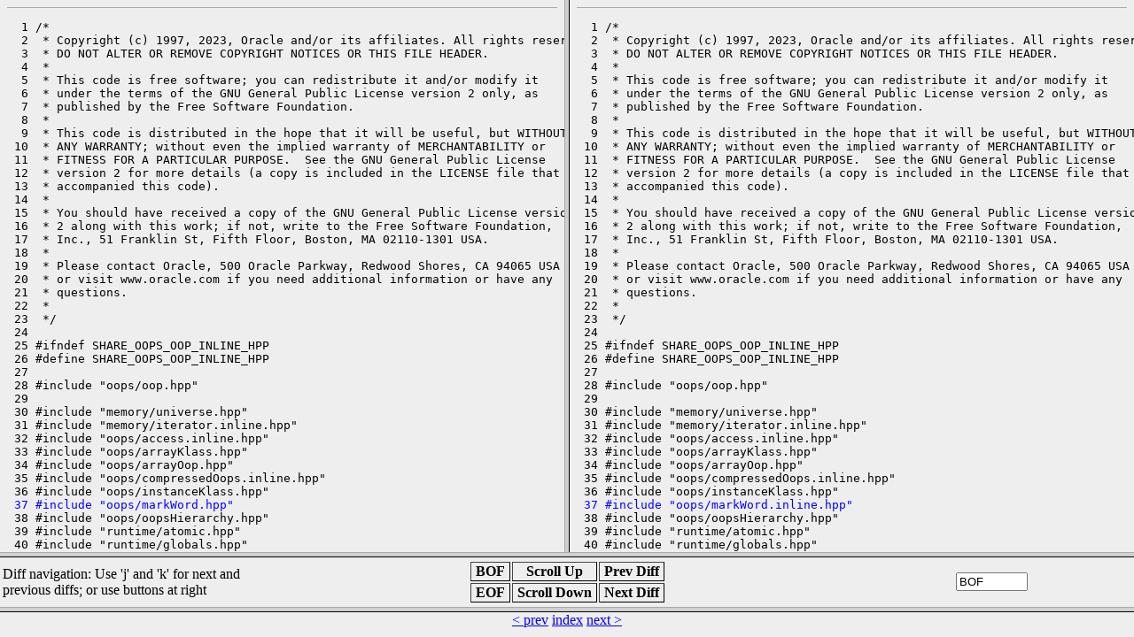

--- FILE ---
content_type: text/html
request_url: https://builds.shipilev.net/patch-openjdk-lilliput-jdk21/src/hotspot/share/oops/oop.inline.hpp.frames.html
body_size: 341
content:
<!DOCTYPE html>
<html>
  <head>
    <meta charset="utf-8" />
    <title>Frames src/hotspot/share/oops/oop.inline.hpp</title>
    <link rel="stylesheet" href="../../../../style.css" />
  </head>
<frameset rows="*,90">
  <frameset cols="50%,50%">
      <frame src="oop.inline.hpp.lhs.html" scrolling="auto" name="oldFrame" />
      <frame src="oop.inline.hpp.rhs.html" scrolling="auto" name="newFrame" />
  </frameset>
  <frameset rows="60,30">
      <frame src="../../../../navigation.html" scrolling="no" marginwidth="0" marginheight="0" name="navigationFrame" />
      <frame src="oop.inline.hpp.frames.prev_next.html" scrolling="no" marginwidth="0" marginheight="0" name="prev_next" />
  </frameset>
</html>


--- FILE ---
content_type: text/html
request_url: https://builds.shipilev.net/patch-openjdk-lilliput-jdk21/src/hotspot/share/oops/oop.inline.hpp.lhs.html
body_size: 6648
content:
<!DOCTYPE html>
<html>
  <head>
    <meta charset="utf-8" />
    <title>Frames src/hotspot/share/oops/oop.inline.hpp</title>
    <link rel="stylesheet" href="../../../../style.css" />
    <script type="text/javascript" src="../../../../navigation.js"></script>
  </head>
<body onkeypress="keypress(event);">
<a name="0"></a>
<hr />
<pre>  1 /*
  2  * Copyright (c) 1997, 2023, Oracle and/or its affiliates. All rights reserved.
  3  * DO NOT ALTER OR REMOVE COPYRIGHT NOTICES OR THIS FILE HEADER.
  4  *
  5  * This code is free software; you can redistribute it and/or modify it
  6  * under the terms of the GNU General Public License version 2 only, as
  7  * published by the Free Software Foundation.
  8  *
  9  * This code is distributed in the hope that it will be useful, but WITHOUT
 10  * ANY WARRANTY; without even the implied warranty of MERCHANTABILITY or
 11  * FITNESS FOR A PARTICULAR PURPOSE.  See the GNU General Public License
 12  * version 2 for more details (a copy is included in the LICENSE file that
 13  * accompanied this code).
 14  *
 15  * You should have received a copy of the GNU General Public License version
 16  * 2 along with this work; if not, write to the Free Software Foundation,
 17  * Inc., 51 Franklin St, Fifth Floor, Boston, MA 02110-1301 USA.
 18  *
 19  * Please contact Oracle, 500 Oracle Parkway, Redwood Shores, CA 94065 USA
 20  * or visit www.oracle.com if you need additional information or have any
 21  * questions.
 22  *
 23  */
 24 
 25 #ifndef SHARE_OOPS_OOP_INLINE_HPP
 26 #define SHARE_OOPS_OOP_INLINE_HPP
 27 
 28 #include &quot;oops/oop.hpp&quot;
 29 
 30 #include &quot;memory/universe.hpp&quot;
 31 #include &quot;memory/iterator.inline.hpp&quot;
 32 #include &quot;oops/access.inline.hpp&quot;
 33 #include &quot;oops/arrayKlass.hpp&quot;
 34 #include &quot;oops/arrayOop.hpp&quot;
 35 #include &quot;oops/compressedOops.inline.hpp&quot;
 36 #include &quot;oops/instanceKlass.hpp&quot;
<a name="1" id="anc1"></a><span class="line-modified"> 37 #include &quot;oops/markWord.hpp&quot;</span>
 38 #include &quot;oops/oopsHierarchy.hpp&quot;
 39 #include &quot;runtime/atomic.hpp&quot;
 40 #include &quot;runtime/globals.hpp&quot;
<a name="2" id="anc2"></a>
 41 #include &quot;utilities/align.hpp&quot;
 42 #include &quot;utilities/debug.hpp&quot;
 43 #include &quot;utilities/macros.hpp&quot;
 44 #include &quot;utilities/globalDefinitions.hpp&quot;
 45 
 46 // Implementation of all inlined member functions defined in oop.hpp
 47 // We need a separate file to avoid circular references
 48 
 49 markWord oopDesc::mark() const {
 50   return Atomic::load(&amp;_mark);
 51 }
 52 
 53 markWord oopDesc::mark_acquire() const {
 54   return Atomic::load_acquire(&amp;_mark);
 55 }
 56 
 57 markWord* oopDesc::mark_addr() const {
 58   return (markWord*) &amp;_mark;
 59 }
 60 
 61 void oopDesc::set_mark(markWord m) {
 62   Atomic::store(&amp;_mark, m);
 63 }
 64 
 65 void oopDesc::set_mark(HeapWord* mem, markWord m) {
 66   *(markWord*)(((char*)mem) + mark_offset_in_bytes()) = m;
 67 }
 68 
<a name="3" id="anc3"></a><span class="line-removed"> 69 void oopDesc::release_set_mark(HeapWord* mem, markWord m) {</span>
<span class="line-removed"> 70   Atomic::release_store((markWord*)(((char*)mem) + mark_offset_in_bytes()), m);</span>
<span class="line-removed"> 71 }</span>
<span class="line-removed"> 72 </span>
 73 void oopDesc::release_set_mark(markWord m) {
 74   Atomic::release_store(&amp;_mark, m);
 75 }
 76 
<a name="4" id="anc4"></a>



 77 markWord oopDesc::cas_set_mark(markWord new_mark, markWord old_mark) {
 78   return Atomic::cmpxchg(&amp;_mark, old_mark, new_mark);
 79 }
 80 
 81 markWord oopDesc::cas_set_mark(markWord new_mark, markWord old_mark, atomic_memory_order order) {
 82   return Atomic::cmpxchg(&amp;_mark, old_mark, new_mark, order);
 83 }
 84 
<a name="5" id="anc5"></a>
















 85 void oopDesc::init_mark() {
<a name="6" id="anc6"></a><span class="line-modified"> 86   set_mark(markWord::prototype());</span>




 87 }
 88 
 89 Klass* oopDesc::klass() const {
<a name="7" id="anc7"></a><span class="line-modified"> 90   if (UseCompressedClassPointers) {</span>




 91     return CompressedKlassPointers::decode_not_null(_metadata._compressed_klass);
<a name="8" id="anc8"></a><span class="line-modified"> 92   } else {</span>


 93     return _metadata._klass;
 94   }
 95 }
 96 
 97 Klass* oopDesc::klass_or_null() const {
<a name="9" id="anc9"></a><span class="line-modified"> 98   if (UseCompressedClassPointers) {</span>




 99     return CompressedKlassPointers::decode(_metadata._compressed_klass);
<a name="10" id="anc10"></a><span class="line-modified">100   } else {</span>


101     return _metadata._klass;
102   }
103 }
104 
105 Klass* oopDesc::klass_or_null_acquire() const {
<a name="11" id="anc11"></a><span class="line-modified">106   if (UseCompressedClassPointers) {</span>
<span class="line-modified">107     narrowKlass nklass = Atomic::load_acquire(&amp;_metadata._compressed_klass);</span>
<span class="line-modified">108     return CompressedKlassPointers::decode(nklass);</span>
<span class="line-modified">109   } else {</span>









110     return Atomic::load_acquire(&amp;_metadata._klass);
111   }
112 }
113 
114 Klass* oopDesc::klass_raw() const {
<a name="12" id="anc12"></a><span class="line-modified">115   if (UseCompressedClassPointers) {</span>


116     return CompressedKlassPointers::decode_raw(_metadata._compressed_klass);
117   } else {
118     return _metadata._klass;
119   }
120 }
121 
122 void oopDesc::set_klass(Klass* k) {
123   assert(Universe::is_bootstrapping() || (k != nullptr &amp;&amp; k-&gt;is_klass()), &quot;incorrect Klass&quot;);
<a name="13" id="anc13"></a>
124   if (UseCompressedClassPointers) {
125     _metadata._compressed_klass = CompressedKlassPointers::encode_not_null(k);
126   } else {
127     _metadata._klass = k;
128   }
129 }
130 
131 void oopDesc::release_set_klass(HeapWord* mem, Klass* k) {
132   assert(Universe::is_bootstrapping() || (k != nullptr &amp;&amp; k-&gt;is_klass()), &quot;incorrect Klass&quot;);
<a name="14" id="anc14"></a>
133   char* raw_mem = ((char*)mem + klass_offset_in_bytes());
134   if (UseCompressedClassPointers) {
135     Atomic::release_store((narrowKlass*)raw_mem,
136                           CompressedKlassPointers::encode_not_null(k));
137   } else {
138     Atomic::release_store((Klass**)raw_mem, k);
139   }
140 }
141 
142 void oopDesc::set_klass_gap(HeapWord* mem, int v) {
<a name="15" id="anc15"></a>
143   if (UseCompressedClassPointers) {
144     *(int*)(((char*)mem) + klass_gap_offset_in_bytes()) = v;
145   }
146 }
147 
148 bool oopDesc::is_a(Klass* k) const {
149   return klass()-&gt;is_subtype_of(k);
150 }
151 
152 size_t oopDesc::size()  {
153   return size_given_klass(klass());
154 }
155 
156 size_t oopDesc::size_given_klass(Klass* klass)  {
157   int lh = klass-&gt;layout_helper();
158   size_t s;
159 
160   // lh is now a value computed at class initialization that may hint
161   // at the size.  For instances, this is positive and equal to the
162   // size.  For arrays, this is negative and provides log2 of the
163   // array element size.  For other oops, it is zero and thus requires
164   // a virtual call.
165   //
166   // We go to all this trouble because the size computation is at the
167   // heart of phase 2 of mark-compaction, and called for every object,
168   // alive or dead.  So the speed here is equal in importance to the
169   // speed of allocation.
170 
171   if (lh &gt; Klass::_lh_neutral_value) {
172     if (!Klass::layout_helper_needs_slow_path(lh)) {
173       s = lh &gt;&gt; LogHeapWordSize;  // deliver size scaled by wordSize
174     } else {
175       s = klass-&gt;oop_size(this);
176     }
177   } else if (lh &lt;= Klass::_lh_neutral_value) {
178     // The most common case is instances; fall through if so.
179     if (lh &lt; Klass::_lh_neutral_value) {
180       // Second most common case is arrays.  We have to fetch the
181       // length of the array, shift (multiply) it appropriately,
182       // up to wordSize, add the header, and align to object size.
183       size_t size_in_bytes;
184       size_t array_length = (size_t) ((arrayOop)this)-&gt;length();
185       size_in_bytes = array_length &lt;&lt; Klass::layout_helper_log2_element_size(lh);
186       size_in_bytes += Klass::layout_helper_header_size(lh);
187 
188       // This code could be simplified, but by keeping array_header_in_bytes
189       // in units of bytes and doing it this way we can round up just once,
190       // skipping the intermediate round to HeapWordSize.
191       s = align_up(size_in_bytes, MinObjAlignmentInBytes) / HeapWordSize;
192 
193       assert(s == klass-&gt;oop_size(this) || size_might_change(), &quot;wrong array object size&quot;);
194     } else {
195       // Must be zero, so bite the bullet and take the virtual call.
196       s = klass-&gt;oop_size(this);
197     }
198   }
199 
200   assert(s &gt; 0, &quot;Oop size must be greater than zero, not &quot; SIZE_FORMAT, s);
201   assert(is_object_aligned(s), &quot;Oop size is not properly aligned: &quot; SIZE_FORMAT, s);
202   return s;
203 }
204 
<a name="16" id="anc16"></a>














































205 bool oopDesc::is_instance()    const { return klass()-&gt;is_instance_klass();             }
206 bool oopDesc::is_instanceRef() const { return klass()-&gt;is_reference_instance_klass();   }
207 bool oopDesc::is_stackChunk()  const { return klass()-&gt;is_stack_chunk_instance_klass(); }
208 bool oopDesc::is_array()       const { return klass()-&gt;is_array_klass();                }
209 bool oopDesc::is_objArray()    const { return klass()-&gt;is_objArray_klass();             }
210 bool oopDesc::is_typeArray()   const { return klass()-&gt;is_typeArray_klass();            }
211 
212 template&lt;typename T&gt;
213 T*       oopDesc::field_addr(int offset)     const { return reinterpret_cast&lt;T*&gt;(cast_from_oop&lt;intptr_t&gt;(as_oop()) + offset); }
214 
215 template &lt;typename T&gt;
216 size_t   oopDesc::field_offset(T* p) const { return pointer_delta((void*)p, (void*)this, 1); }
217 
218 template &lt;DecoratorSet decorators&gt;
219 inline oop  oopDesc::obj_field_access(int offset) const             { return HeapAccess&lt;decorators&gt;::oop_load_at(as_oop(), offset); }
220 inline oop  oopDesc::obj_field(int offset) const                    { return HeapAccess&lt;&gt;::oop_load_at(as_oop(), offset);  }
221 
222 inline void oopDesc::obj_field_put(int offset, oop value)           { HeapAccess&lt;&gt;::oop_store_at(as_oop(), offset, value); }
223 template &lt;DecoratorSet decorators&gt;
224 inline void oopDesc::obj_field_put_access(int offset, oop value)    { HeapAccess&lt;decorators&gt;::oop_store_at(as_oop(), offset, value); }
225 
226 inline jbyte oopDesc::byte_field(int offset) const                  { return *field_addr&lt;jbyte&gt;(offset);  }
227 inline void  oopDesc::byte_field_put(int offset, jbyte value)       { *field_addr&lt;jbyte&gt;(offset) = value; }
228 
229 inline jchar oopDesc::char_field(int offset) const                  { return *field_addr&lt;jchar&gt;(offset);  }
230 inline void  oopDesc::char_field_put(int offset, jchar value)       { *field_addr&lt;jchar&gt;(offset) = value; }
231 
232 inline jboolean oopDesc::bool_field(int offset) const               { return *field_addr&lt;jboolean&gt;(offset); }
233 inline void     oopDesc::bool_field_put(int offset, jboolean value) { *field_addr&lt;jboolean&gt;(offset) = jboolean(value &amp; 1); }
234 inline jboolean oopDesc::bool_field_volatile(int offset) const      { return RawAccess&lt;MO_SEQ_CST&gt;::load(field_addr&lt;jboolean&gt;(offset)); }
235 inline void     oopDesc::bool_field_put_volatile(int offset, jboolean value) { RawAccess&lt;MO_SEQ_CST&gt;::store(field_addr&lt;jboolean&gt;(offset), jboolean(value &amp; 1)); }
236 inline jshort oopDesc::short_field(int offset) const                { return *field_addr&lt;jshort&gt;(offset);   }
237 inline void   oopDesc::short_field_put(int offset, jshort value)    { *field_addr&lt;jshort&gt;(offset) = value;  }
238 
239 inline jint oopDesc::int_field(int offset) const                    { return *field_addr&lt;jint&gt;(offset);     }
240 inline void oopDesc::int_field_put(int offset, jint value)          { *field_addr&lt;jint&gt;(offset) = value;    }
241 inline jint oopDesc::int_field_relaxed(int offset) const            { return Atomic::load(field_addr&lt;jint&gt;(offset)); }
242 inline void oopDesc::int_field_put_relaxed(int offset, jint value)  { Atomic::store(field_addr&lt;jint&gt;(offset), value); }
243 
244 inline jlong oopDesc::long_field(int offset) const                  { return *field_addr&lt;jlong&gt;(offset);    }
245 inline void  oopDesc::long_field_put(int offset, jlong value)       { *field_addr&lt;jlong&gt;(offset) = value;   }
246 
247 inline jfloat oopDesc::float_field(int offset) const                { return *field_addr&lt;jfloat&gt;(offset);   }
248 inline void   oopDesc::float_field_put(int offset, jfloat value)    { *field_addr&lt;jfloat&gt;(offset) = value;  }
249 
250 inline jdouble oopDesc::double_field(int offset) const              { return *field_addr&lt;jdouble&gt;(offset);  }
251 inline void    oopDesc::double_field_put(int offset, jdouble value) { *field_addr&lt;jdouble&gt;(offset) = value; }
252 
253 bool oopDesc::is_locked() const {
254   return mark().is_locked();
255 }
256 
257 bool oopDesc::is_unlocked() const {
258   return mark().is_unlocked();
259 }
260 
261 // Used only for markSweep, scavenging
262 bool oopDesc::is_gc_marked() const {
263   return mark().is_marked();
264 }
265 
266 // Used by scavengers
267 bool oopDesc::is_forwarded() const {
268   // The extra heap check is needed since the obj might be locked, in which case the
269   // mark would point to a stack location and have the sentinel bit cleared
270   return mark().is_marked();
271 }
272 
273 // Used by scavengers
274 void oopDesc::forward_to(oop p) {
<a name="17" id="anc17"></a>
275   markWord m = markWord::encode_pointer_as_mark(p);
<a name="18" id="anc18"></a><span class="line-modified">276   assert(m.decode_pointer() == p, &quot;encoding must be reversible&quot;);</span>
277   set_mark(m);
278 }
279 
<a name="19" id="anc19"></a>



















280 oop oopDesc::forward_to_atomic(oop p, markWord compare, atomic_memory_order order) {
<a name="20" id="anc20"></a>
281   markWord m = markWord::encode_pointer_as_mark(p);
282   assert(m.decode_pointer() == p, &quot;encoding must be reversible&quot;);
283   markWord old_mark = cas_set_mark(m, compare, order);
284   if (old_mark == compare) {
285     return nullptr;
286   } else {
<a name="21" id="anc21"></a><span class="line-modified">287     return cast_to_oop(old_mark.decode_pointer());</span>






































288   }
289 }
290 
291 // Note that the forwardee is not the same thing as the displaced_mark.
292 // The forwardee is used when copying during scavenge and mark-sweep.
293 // It does need to clear the low two locking- and GC-related bits.
294 oop oopDesc::forwardee() const {
<a name="22" id="anc22"></a><span class="line-modified">295   assert(is_forwarded(), &quot;only decode when actually forwarded&quot;);</span>
<span class="line-removed">296   return cast_to_oop(mark().decode_pointer());</span>
297 }
298 
299 // The following method needs to be MT safe.
300 uint oopDesc::age() const {
301   assert(!mark().is_marked(), &quot;Attempt to read age from forwarded mark&quot;);
302   if (has_displaced_mark()) {
303     return displaced_mark().age();
304   } else {
305     return mark().age();
306   }
307 }
308 
309 void oopDesc::incr_age() {
310   assert(!mark().is_marked(), &quot;Attempt to increment age of forwarded mark&quot;);
311   if (has_displaced_mark()) {
312     set_displaced_mark(displaced_mark().incr_age());
313   } else {
314     set_mark(mark().incr_age());
315   }
316 }
317 
318 template &lt;typename OopClosureType&gt;
319 void oopDesc::oop_iterate(OopClosureType* cl) {
320   OopIteratorClosureDispatch::oop_oop_iterate(cl, this, klass());
321 }
322 
323 template &lt;typename OopClosureType&gt;
324 void oopDesc::oop_iterate(OopClosureType* cl, MemRegion mr) {
325   OopIteratorClosureDispatch::oop_oop_iterate(cl, this, klass(), mr);
326 }
327 
328 template &lt;typename OopClosureType&gt;
329 size_t oopDesc::oop_iterate_size(OopClosureType* cl) {
330   Klass* k = klass();
331   size_t size = size_given_klass(k);
332   OopIteratorClosureDispatch::oop_oop_iterate(cl, this, k);
333   return size;
334 }
335 
336 template &lt;typename OopClosureType&gt;
337 size_t oopDesc::oop_iterate_size(OopClosureType* cl, MemRegion mr) {
338   Klass* k = klass();
339   size_t size = size_given_klass(k);
340   OopIteratorClosureDispatch::oop_oop_iterate(cl, this, k, mr);
341   return size;
342 }
343 
344 template &lt;typename OopClosureType&gt;
345 void oopDesc::oop_iterate_backwards(OopClosureType* cl) {
346   oop_iterate_backwards(cl, klass());
347 }
348 
349 template &lt;typename OopClosureType&gt;
350 void oopDesc::oop_iterate_backwards(OopClosureType* cl, Klass* k) {
<a name="23" id="anc23"></a><span class="line-modified">351   assert(k == klass(), &quot;wrong klass&quot;);</span>

352   OopIteratorClosureDispatch::oop_oop_iterate_backwards(cl, this, k);
353 }
354 
355 bool oopDesc::is_instanceof_or_null(oop obj, Klass* klass) {
356   return obj == nullptr || obj-&gt;klass()-&gt;is_subtype_of(klass);
357 }
358 
359 intptr_t oopDesc::identity_hash() {
360   // Fast case; if the object is unlocked and the hash value is set, no locking is needed
361   // Note: The mark must be read into local variable to avoid concurrent updates.
362   markWord mrk = mark();
363   if (mrk.is_unlocked() &amp;&amp; !mrk.has_no_hash()) {
364     return mrk.hash();
365   } else if (mrk.is_marked()) {
366     return mrk.hash();
367   } else {
368     return slow_identity_hash();
369   }
370 }
371 
372 // This checks fast simple case of whether the oop has_no_hash,
373 // to optimize JVMTI table lookup.
374 bool oopDesc::fast_no_hash_check() {
375   markWord mrk = mark_acquire();
376   assert(!mrk.is_marked(), &quot;should never be marked&quot;);
377   return mrk.is_unlocked() &amp;&amp; mrk.has_no_hash();
378 }
379 
380 bool oopDesc::has_displaced_mark() const {
381   return mark().has_displaced_mark_helper();
382 }
383 
384 markWord oopDesc::displaced_mark() const {
385   return mark().displaced_mark_helper();
386 }
387 
388 void oopDesc::set_displaced_mark(markWord m) {
389   mark().set_displaced_mark_helper(m);
390 }
391 
392 bool oopDesc::mark_must_be_preserved() const {
393   return mark_must_be_preserved(mark());
394 }
395 
396 bool oopDesc::mark_must_be_preserved(markWord m) const {
397   return m.must_be_preserved(this);
398 }
399 
400 #endif // SHARE_OOPS_OOP_INLINE_HPP
<a name="24" id="anc24"></a><b style="font-size: large; color: red">--- EOF ---</b>
















































































</pre>
<input id="eof" value="24" type="hidden" />
</body>
</html>

--- FILE ---
content_type: text/html
request_url: https://builds.shipilev.net/patch-openjdk-lilliput-jdk21/src/hotspot/share/oops/oop.inline.hpp.rhs.html
body_size: 8487
content:
<!DOCTYPE html>
<html>
  <head>
    <meta charset="utf-8" />
    <title>Frames src/hotspot/share/oops/oop.inline.hpp</title>
    <link rel="stylesheet" href="../../../../style.css" />
    <script type="text/javascript" src="../../../../navigation.js"></script>
  </head>
<body onkeypress="keypress(event);">
<a name="0"></a>
<hr />
<pre>  1 /*
  2  * Copyright (c) 1997, 2023, Oracle and/or its affiliates. All rights reserved.
  3  * DO NOT ALTER OR REMOVE COPYRIGHT NOTICES OR THIS FILE HEADER.
  4  *
  5  * This code is free software; you can redistribute it and/or modify it
  6  * under the terms of the GNU General Public License version 2 only, as
  7  * published by the Free Software Foundation.
  8  *
  9  * This code is distributed in the hope that it will be useful, but WITHOUT
 10  * ANY WARRANTY; without even the implied warranty of MERCHANTABILITY or
 11  * FITNESS FOR A PARTICULAR PURPOSE.  See the GNU General Public License
 12  * version 2 for more details (a copy is included in the LICENSE file that
 13  * accompanied this code).
 14  *
 15  * You should have received a copy of the GNU General Public License version
 16  * 2 along with this work; if not, write to the Free Software Foundation,
 17  * Inc., 51 Franklin St, Fifth Floor, Boston, MA 02110-1301 USA.
 18  *
 19  * Please contact Oracle, 500 Oracle Parkway, Redwood Shores, CA 94065 USA
 20  * or visit www.oracle.com if you need additional information or have any
 21  * questions.
 22  *
 23  */
 24 
 25 #ifndef SHARE_OOPS_OOP_INLINE_HPP
 26 #define SHARE_OOPS_OOP_INLINE_HPP
 27 
 28 #include &quot;oops/oop.hpp&quot;
 29 
 30 #include &quot;memory/universe.hpp&quot;
 31 #include &quot;memory/iterator.inline.hpp&quot;
 32 #include &quot;oops/access.inline.hpp&quot;
 33 #include &quot;oops/arrayKlass.hpp&quot;
 34 #include &quot;oops/arrayOop.hpp&quot;
 35 #include &quot;oops/compressedOops.inline.hpp&quot;
 36 #include &quot;oops/instanceKlass.hpp&quot;
<a name="1" id="anc1"></a><span class="line-modified"> 37 #include &quot;oops/markWord.inline.hpp&quot;</span>
 38 #include &quot;oops/oopsHierarchy.hpp&quot;
 39 #include &quot;runtime/atomic.hpp&quot;
 40 #include &quot;runtime/globals.hpp&quot;
<a name="2" id="anc2"></a><span class="line-added"> 41 #include &quot;runtime/safepoint.hpp&quot;</span>
 42 #include &quot;utilities/align.hpp&quot;
 43 #include &quot;utilities/debug.hpp&quot;
 44 #include &quot;utilities/macros.hpp&quot;
 45 #include &quot;utilities/globalDefinitions.hpp&quot;
 46 
 47 // Implementation of all inlined member functions defined in oop.hpp
 48 // We need a separate file to avoid circular references
 49 
 50 markWord oopDesc::mark() const {
 51   return Atomic::load(&amp;_mark);
 52 }
 53 
 54 markWord oopDesc::mark_acquire() const {
 55   return Atomic::load_acquire(&amp;_mark);
 56 }
 57 
 58 markWord* oopDesc::mark_addr() const {
 59   return (markWord*) &amp;_mark;
 60 }
 61 
 62 void oopDesc::set_mark(markWord m) {
 63   Atomic::store(&amp;_mark, m);
 64 }
 65 
 66 void oopDesc::set_mark(HeapWord* mem, markWord m) {
 67   *(markWord*)(((char*)mem) + mark_offset_in_bytes()) = m;
 68 }
 69 
<a name="3" id="anc3"></a>



 70 void oopDesc::release_set_mark(markWord m) {
 71   Atomic::release_store(&amp;_mark, m);
 72 }
 73 
<a name="4" id="anc4"></a><span class="line-added"> 74 void oopDesc::release_set_mark(HeapWord* mem, markWord m) {</span>
<span class="line-added"> 75   Atomic::release_store((markWord*)(((char*)mem) + mark_offset_in_bytes()), m);</span>
<span class="line-added"> 76 }</span>
<span class="line-added"> 77 </span>
 78 markWord oopDesc::cas_set_mark(markWord new_mark, markWord old_mark) {
 79   return Atomic::cmpxchg(&amp;_mark, old_mark, new_mark);
 80 }
 81 
 82 markWord oopDesc::cas_set_mark(markWord new_mark, markWord old_mark, atomic_memory_order order) {
 83   return Atomic::cmpxchg(&amp;_mark, old_mark, new_mark, order);
 84 }
 85 
<a name="5" id="anc5"></a><span class="line-added"> 86 markWord oopDesc::resolve_mark() const {</span>
<span class="line-added"> 87   assert(LockingMode != LM_LEGACY, &quot;Not safe with legacy stack-locking&quot;);</span>
<span class="line-added"> 88   markWord m = mark();</span>
<span class="line-added"> 89   if (m.has_displaced_mark_helper()) {</span>
<span class="line-added"> 90     m = m.displaced_mark_helper();</span>
<span class="line-added"> 91   }</span>
<span class="line-added"> 92   return m;</span>
<span class="line-added"> 93 }</span>
<span class="line-added"> 94 </span>
<span class="line-added"> 95 markWord oopDesc::prototype_mark() const {</span>
<span class="line-added"> 96   if (UseCompactObjectHeaders) {</span>
<span class="line-added"> 97     return klass()-&gt;prototype_header();</span>
<span class="line-added"> 98   } else {</span>
<span class="line-added"> 99     return markWord::prototype();</span>
<span class="line-added">100   }</span>
<span class="line-added">101 }</span>
<span class="line-added">102 </span>
103 void oopDesc::init_mark() {
<a name="6" id="anc6"></a><span class="line-modified">104   if (UseCompactObjectHeaders) {</span>
<span class="line-added">105     set_mark(klass()-&gt;prototype_header());</span>
<span class="line-added">106   } else {</span>
<span class="line-added">107     set_mark(markWord::prototype());</span>
<span class="line-added">108   }</span>
109 }
110 
111 Klass* oopDesc::klass() const {
<a name="7" id="anc7"></a><span class="line-modified">112 #ifdef _LP64</span>
<span class="line-added">113   if (UseCompactObjectHeaders) {</span>
<span class="line-added">114     markWord m = resolve_mark();</span>
<span class="line-added">115     return m.klass();</span>
<span class="line-added">116   } else if (UseCompressedClassPointers) {</span>
117     return CompressedKlassPointers::decode_not_null(_metadata._compressed_klass);
<a name="8" id="anc8"></a><span class="line-modified">118   } else</span>
<span class="line-added">119 #endif</span>
<span class="line-added">120   {</span>
121     return _metadata._klass;
122   }
123 }
124 
125 Klass* oopDesc::klass_or_null() const {
<a name="9" id="anc9"></a><span class="line-modified">126 #ifdef _LP64</span>
<span class="line-added">127   if (UseCompactObjectHeaders) {</span>
<span class="line-added">128     markWord m = resolve_mark();</span>
<span class="line-added">129     return m.klass_or_null();</span>
<span class="line-added">130   } else if (UseCompressedClassPointers) {</span>
131     return CompressedKlassPointers::decode(_metadata._compressed_klass);
<a name="10" id="anc10"></a><span class="line-modified">132   } else</span>
<span class="line-added">133 #endif</span>
<span class="line-added">134   {</span>
135     return _metadata._klass;
136   }
137 }
138 
139 Klass* oopDesc::klass_or_null_acquire() const {
<a name="11" id="anc11"></a><span class="line-modified">140 #ifdef _LP64</span>
<span class="line-modified">141   if (UseCompactObjectHeaders) {</span>
<span class="line-modified">142     markWord m = mark_acquire();</span>
<span class="line-modified">143     if (m.has_displaced_mark_helper()) {</span>
<span class="line-added">144       m = m.displaced_mark_helper();</span>
<span class="line-added">145     }</span>
<span class="line-added">146     return m.klass_or_null();</span>
<span class="line-added">147   } else if (UseCompressedClassPointers) {</span>
<span class="line-added">148      narrowKlass nklass = Atomic::load_acquire(&amp;_metadata._compressed_klass);</span>
<span class="line-added">149      return CompressedKlassPointers::decode(nklass);</span>
<span class="line-added">150   } else</span>
<span class="line-added">151 #endif</span>
<span class="line-added">152   {</span>
153     return Atomic::load_acquire(&amp;_metadata._klass);
154   }
155 }
156 
157 Klass* oopDesc::klass_raw() const {
<a name="12" id="anc12"></a><span class="line-modified">158   if (UseCompactObjectHeaders) {</span>
<span class="line-added">159     return klass();</span>
<span class="line-added">160   } else if (UseCompressedClassPointers) {</span>
161     return CompressedKlassPointers::decode_raw(_metadata._compressed_klass);
162   } else {
163     return _metadata._klass;
164   }
165 }
166 
167 void oopDesc::set_klass(Klass* k) {
168   assert(Universe::is_bootstrapping() || (k != nullptr &amp;&amp; k-&gt;is_klass()), &quot;incorrect Klass&quot;);
<a name="13" id="anc13"></a><span class="line-added">169   assert(!UseCompactObjectHeaders, &quot;don&#39;t set Klass* with compact headers&quot;);</span>
170   if (UseCompressedClassPointers) {
171     _metadata._compressed_klass = CompressedKlassPointers::encode_not_null(k);
172   } else {
173     _metadata._klass = k;
174   }
175 }
176 
177 void oopDesc::release_set_klass(HeapWord* mem, Klass* k) {
178   assert(Universe::is_bootstrapping() || (k != nullptr &amp;&amp; k-&gt;is_klass()), &quot;incorrect Klass&quot;);
<a name="14" id="anc14"></a><span class="line-added">179   assert(!UseCompactObjectHeaders, &quot;don&#39;t set Klass* with compact headers&quot;);</span>
180   char* raw_mem = ((char*)mem + klass_offset_in_bytes());
181   if (UseCompressedClassPointers) {
182     Atomic::release_store((narrowKlass*)raw_mem,
183                           CompressedKlassPointers::encode_not_null(k));
184   } else {
185     Atomic::release_store((Klass**)raw_mem, k);
186   }
187 }
188 
189 void oopDesc::set_klass_gap(HeapWord* mem, int v) {
<a name="15" id="anc15"></a><span class="line-added">190   assert(!UseCompactObjectHeaders, &quot;don&#39;t set Klass* gap with compact headers&quot;);</span>
191   if (UseCompressedClassPointers) {
192     *(int*)(((char*)mem) + klass_gap_offset_in_bytes()) = v;
193   }
194 }
195 
196 bool oopDesc::is_a(Klass* k) const {
197   return klass()-&gt;is_subtype_of(k);
198 }
199 
200 size_t oopDesc::size()  {
201   return size_given_klass(klass());
202 }
203 
204 size_t oopDesc::size_given_klass(Klass* klass)  {
205   int lh = klass-&gt;layout_helper();
206   size_t s;
207 
208   // lh is now a value computed at class initialization that may hint
209   // at the size.  For instances, this is positive and equal to the
210   // size.  For arrays, this is negative and provides log2 of the
211   // array element size.  For other oops, it is zero and thus requires
212   // a virtual call.
213   //
214   // We go to all this trouble because the size computation is at the
215   // heart of phase 2 of mark-compaction, and called for every object,
216   // alive or dead.  So the speed here is equal in importance to the
217   // speed of allocation.
218 
219   if (lh &gt; Klass::_lh_neutral_value) {
220     if (!Klass::layout_helper_needs_slow_path(lh)) {
221       s = lh &gt;&gt; LogHeapWordSize;  // deliver size scaled by wordSize
222     } else {
223       s = klass-&gt;oop_size(this);
224     }
225   } else if (lh &lt;= Klass::_lh_neutral_value) {
226     // The most common case is instances; fall through if so.
227     if (lh &lt; Klass::_lh_neutral_value) {
228       // Second most common case is arrays.  We have to fetch the
229       // length of the array, shift (multiply) it appropriately,
230       // up to wordSize, add the header, and align to object size.
231       size_t size_in_bytes;
232       size_t array_length = (size_t) ((arrayOop)this)-&gt;length();
233       size_in_bytes = array_length &lt;&lt; Klass::layout_helper_log2_element_size(lh);
234       size_in_bytes += Klass::layout_helper_header_size(lh);
235 
236       // This code could be simplified, but by keeping array_header_in_bytes
237       // in units of bytes and doing it this way we can round up just once,
238       // skipping the intermediate round to HeapWordSize.
239       s = align_up(size_in_bytes, MinObjAlignmentInBytes) / HeapWordSize;
240 
241       assert(s == klass-&gt;oop_size(this) || size_might_change(), &quot;wrong array object size&quot;);
242     } else {
243       // Must be zero, so bite the bullet and take the virtual call.
244       s = klass-&gt;oop_size(this);
245     }
246   }
247 
248   assert(s &gt; 0, &quot;Oop size must be greater than zero, not &quot; SIZE_FORMAT, s);
249   assert(is_object_aligned(s), &quot;Oop size is not properly aligned: &quot; SIZE_FORMAT, s);
250   return s;
251 }
252 
<a name="16" id="anc16"></a><span class="line-added">253 #ifdef _LP64</span>
<span class="line-added">254 Klass* oopDesc::forward_safe_klass_impl(markWord m) const {</span>
<span class="line-added">255   assert(UseCompactObjectHeaders, &quot;Only get here with compact headers&quot;);</span>
<span class="line-added">256   if (m.is_marked()) {</span>
<span class="line-added">257     oop fwd = forwardee(m);</span>
<span class="line-added">258     markWord m2 = fwd-&gt;mark();</span>
<span class="line-added">259     assert(!m2.is_marked() || m2.self_forwarded(), &quot;no double forwarding: this: &quot; PTR_FORMAT &quot; (&quot; INTPTR_FORMAT &quot;), fwd: &quot; PTR_FORMAT &quot; (&quot; INTPTR_FORMAT &quot;)&quot;, p2i(this), m.value(), p2i(fwd), m2.value());</span>
<span class="line-added">260     m = m2;</span>
<span class="line-added">261   }</span>
<span class="line-added">262   return m.actual_mark().klass();</span>
<span class="line-added">263 }</span>
<span class="line-added">264 #endif</span>
<span class="line-added">265 </span>
<span class="line-added">266 Klass* oopDesc::forward_safe_klass(markWord m) const {</span>
<span class="line-added">267 #ifdef _LP64</span>
<span class="line-added">268   if (UseCompactObjectHeaders) {</span>
<span class="line-added">269     return forward_safe_klass_impl(m);</span>
<span class="line-added">270   } else</span>
<span class="line-added">271 #endif</span>
<span class="line-added">272   {</span>
<span class="line-added">273     return klass();</span>
<span class="line-added">274   }</span>
<span class="line-added">275 }</span>
<span class="line-added">276 </span>
<span class="line-added">277 Klass* oopDesc::forward_safe_klass() const {</span>
<span class="line-added">278 #ifdef _LP64</span>
<span class="line-added">279   if (UseCompactObjectHeaders) {</span>
<span class="line-added">280     return forward_safe_klass_impl(mark());</span>
<span class="line-added">281   } else</span>
<span class="line-added">282 #endif</span>
<span class="line-added">283   {</span>
<span class="line-added">284     return klass();</span>
<span class="line-added">285   }</span>
<span class="line-added">286 }</span>
<span class="line-added">287 </span>
<span class="line-added">288 size_t oopDesc::forward_safe_size() {</span>
<span class="line-added">289   return size_given_klass(forward_safe_klass());</span>
<span class="line-added">290 }</span>
<span class="line-added">291 </span>
<span class="line-added">292 void oopDesc::forward_safe_init_mark() {</span>
<span class="line-added">293   if (UseCompactObjectHeaders) {</span>
<span class="line-added">294     set_mark(forward_safe_klass()-&gt;prototype_header());</span>
<span class="line-added">295   } else {</span>
<span class="line-added">296     set_mark(markWord::prototype());</span>
<span class="line-added">297   }</span>
<span class="line-added">298 }</span>
<span class="line-added">299 </span>
300 bool oopDesc::is_instance()    const { return klass()-&gt;is_instance_klass();             }
301 bool oopDesc::is_instanceRef() const { return klass()-&gt;is_reference_instance_klass();   }
302 bool oopDesc::is_stackChunk()  const { return klass()-&gt;is_stack_chunk_instance_klass(); }
303 bool oopDesc::is_array()       const { return klass()-&gt;is_array_klass();                }
304 bool oopDesc::is_objArray()    const { return klass()-&gt;is_objArray_klass();             }
305 bool oopDesc::is_typeArray()   const { return klass()-&gt;is_typeArray_klass();            }
306 
307 template&lt;typename T&gt;
308 T*       oopDesc::field_addr(int offset)     const { return reinterpret_cast&lt;T*&gt;(cast_from_oop&lt;intptr_t&gt;(as_oop()) + offset); }
309 
310 template &lt;typename T&gt;
311 size_t   oopDesc::field_offset(T* p) const { return pointer_delta((void*)p, (void*)this, 1); }
312 
313 template &lt;DecoratorSet decorators&gt;
314 inline oop  oopDesc::obj_field_access(int offset) const             { return HeapAccess&lt;decorators&gt;::oop_load_at(as_oop(), offset); }
315 inline oop  oopDesc::obj_field(int offset) const                    { return HeapAccess&lt;&gt;::oop_load_at(as_oop(), offset);  }
316 
317 inline void oopDesc::obj_field_put(int offset, oop value)           { HeapAccess&lt;&gt;::oop_store_at(as_oop(), offset, value); }
318 template &lt;DecoratorSet decorators&gt;
319 inline void oopDesc::obj_field_put_access(int offset, oop value)    { HeapAccess&lt;decorators&gt;::oop_store_at(as_oop(), offset, value); }
320 
321 inline jbyte oopDesc::byte_field(int offset) const                  { return *field_addr&lt;jbyte&gt;(offset);  }
322 inline void  oopDesc::byte_field_put(int offset, jbyte value)       { *field_addr&lt;jbyte&gt;(offset) = value; }
323 
324 inline jchar oopDesc::char_field(int offset) const                  { return *field_addr&lt;jchar&gt;(offset);  }
325 inline void  oopDesc::char_field_put(int offset, jchar value)       { *field_addr&lt;jchar&gt;(offset) = value; }
326 
327 inline jboolean oopDesc::bool_field(int offset) const               { return *field_addr&lt;jboolean&gt;(offset); }
328 inline void     oopDesc::bool_field_put(int offset, jboolean value) { *field_addr&lt;jboolean&gt;(offset) = jboolean(value &amp; 1); }
329 inline jboolean oopDesc::bool_field_volatile(int offset) const      { return RawAccess&lt;MO_SEQ_CST&gt;::load(field_addr&lt;jboolean&gt;(offset)); }
330 inline void     oopDesc::bool_field_put_volatile(int offset, jboolean value) { RawAccess&lt;MO_SEQ_CST&gt;::store(field_addr&lt;jboolean&gt;(offset), jboolean(value &amp; 1)); }
331 inline jshort oopDesc::short_field(int offset) const                { return *field_addr&lt;jshort&gt;(offset);   }
332 inline void   oopDesc::short_field_put(int offset, jshort value)    { *field_addr&lt;jshort&gt;(offset) = value;  }
333 
334 inline jint oopDesc::int_field(int offset) const                    { return *field_addr&lt;jint&gt;(offset);     }
335 inline void oopDesc::int_field_put(int offset, jint value)          { *field_addr&lt;jint&gt;(offset) = value;    }
336 inline jint oopDesc::int_field_relaxed(int offset) const            { return Atomic::load(field_addr&lt;jint&gt;(offset)); }
337 inline void oopDesc::int_field_put_relaxed(int offset, jint value)  { Atomic::store(field_addr&lt;jint&gt;(offset), value); }
338 
339 inline jlong oopDesc::long_field(int offset) const                  { return *field_addr&lt;jlong&gt;(offset);    }
340 inline void  oopDesc::long_field_put(int offset, jlong value)       { *field_addr&lt;jlong&gt;(offset) = value;   }
341 
342 inline jfloat oopDesc::float_field(int offset) const                { return *field_addr&lt;jfloat&gt;(offset);   }
343 inline void   oopDesc::float_field_put(int offset, jfloat value)    { *field_addr&lt;jfloat&gt;(offset) = value;  }
344 
345 inline jdouble oopDesc::double_field(int offset) const              { return *field_addr&lt;jdouble&gt;(offset);  }
346 inline void    oopDesc::double_field_put(int offset, jdouble value) { *field_addr&lt;jdouble&gt;(offset) = value; }
347 
348 bool oopDesc::is_locked() const {
349   return mark().is_locked();
350 }
351 
352 bool oopDesc::is_unlocked() const {
353   return mark().is_unlocked();
354 }
355 
356 // Used only for markSweep, scavenging
357 bool oopDesc::is_gc_marked() const {
358   return mark().is_marked();
359 }
360 
361 // Used by scavengers
362 bool oopDesc::is_forwarded() const {
363   // The extra heap check is needed since the obj might be locked, in which case the
364   // mark would point to a stack location and have the sentinel bit cleared
365   return mark().is_marked();
366 }
367 
368 // Used by scavengers
369 void oopDesc::forward_to(oop p) {
<a name="17" id="anc17"></a><span class="line-added">370   assert(p != cast_to_oop(this) || !UseAltGCForwarding, &quot;Must not be called with self-forwarding&quot;);</span>
371   markWord m = markWord::encode_pointer_as_mark(p);
<a name="18" id="anc18"></a><span class="line-modified">372   assert(forwardee(m) == p, &quot;encoding must be reversible&quot;);</span>
373   set_mark(m);
374 }
375 
<a name="19" id="anc19"></a><span class="line-added">376 void oopDesc::forward_to_self() {</span>
<span class="line-added">377 #ifdef _LP64</span>
<span class="line-added">378   if (UseAltGCForwarding) {</span>
<span class="line-added">379     markWord m = mark();</span>
<span class="line-added">380     // If mark is displaced, we need to preserve the real header during GC.</span>
<span class="line-added">381     // It will be restored to the displaced header after GC.</span>
<span class="line-added">382     assert(SafepointSynchronize::is_at_safepoint(), &quot;we can only safely fetch the displaced header at safepoint&quot;);</span>
<span class="line-added">383     if (m.has_displaced_mark_helper()) {</span>
<span class="line-added">384       m = m.displaced_mark_helper();</span>
<span class="line-added">385     }</span>
<span class="line-added">386     m = m.set_self_forwarded();</span>
<span class="line-added">387     assert(forwardee(m) == cast_to_oop(this), &quot;encoding must be reversible&quot;);</span>
<span class="line-added">388     set_mark(m);</span>
<span class="line-added">389   } else</span>
<span class="line-added">390 #endif</span>
<span class="line-added">391   {</span>
<span class="line-added">392     forward_to(oop(this));</span>
<span class="line-added">393   }</span>
<span class="line-added">394 }</span>
<span class="line-added">395 </span>
396 oop oopDesc::forward_to_atomic(oop p, markWord compare, atomic_memory_order order) {
<a name="20" id="anc20"></a><span class="line-added">397   assert(p != cast_to_oop(this) || !UseAltGCForwarding, &quot;Must not be called with self-forwarding&quot;);</span>
398   markWord m = markWord::encode_pointer_as_mark(p);
399   assert(m.decode_pointer() == p, &quot;encoding must be reversible&quot;);
400   markWord old_mark = cas_set_mark(m, compare, order);
401   if (old_mark == compare) {
402     return nullptr;
403   } else {
<a name="21" id="anc21"></a><span class="line-modified">404     return forwardee(old_mark);</span>
<span class="line-added">405   }</span>
<span class="line-added">406 }</span>
<span class="line-added">407 </span>
<span class="line-added">408 oop oopDesc::forward_to_self_atomic(markWord compare, atomic_memory_order order) {</span>
<span class="line-added">409 #ifdef _LP64</span>
<span class="line-added">410   if (UseAltGCForwarding) {</span>
<span class="line-added">411     markWord m = compare;</span>
<span class="line-added">412     // If mark is displaced, we need to preserve the real header during GC.</span>
<span class="line-added">413     // It will be restored to the displaced header after GC.</span>
<span class="line-added">414     assert(SafepointSynchronize::is_at_safepoint(), &quot;we can only safely fetch the displaced header at safepoint&quot;);</span>
<span class="line-added">415     if (m.has_displaced_mark_helper()) {</span>
<span class="line-added">416       m = m.displaced_mark_helper();</span>
<span class="line-added">417     }</span>
<span class="line-added">418     m = m.set_self_forwarded();</span>
<span class="line-added">419     assert(forwardee(m) == cast_to_oop(this), &quot;encoding must be reversible&quot;);</span>
<span class="line-added">420     markWord old_mark = cas_set_mark(m, compare, order);</span>
<span class="line-added">421     if (old_mark == compare) {</span>
<span class="line-added">422       return nullptr;</span>
<span class="line-added">423     } else {</span>
<span class="line-added">424       assert(old_mark.is_marked(), &quot;must be marked here&quot;);</span>
<span class="line-added">425       return forwardee(old_mark);</span>
<span class="line-added">426     }</span>
<span class="line-added">427   } else</span>
<span class="line-added">428 #endif</span>
<span class="line-added">429   {</span>
<span class="line-added">430     return forward_to_atomic(cast_to_oop(this), compare, order);</span>
<span class="line-added">431   }</span>
<span class="line-added">432 }</span>
<span class="line-added">433 </span>
<span class="line-added">434 oop oopDesc::forwardee(markWord header) const {</span>
<span class="line-added">435   assert(header.is_marked(), &quot;only decode when actually forwarded&quot;);</span>
<span class="line-added">436 #ifdef _LP64</span>
<span class="line-added">437   if (header.self_forwarded()) {</span>
<span class="line-added">438     return cast_to_oop(this);</span>
<span class="line-added">439   } else</span>
<span class="line-added">440 #endif</span>
<span class="line-added">441   {</span>
<span class="line-added">442     return cast_to_oop(header.decode_pointer());</span>
443   }
444 }
445 
446 // Note that the forwardee is not the same thing as the displaced_mark.
447 // The forwardee is used when copying during scavenge and mark-sweep.
448 // It does need to clear the low two locking- and GC-related bits.
449 oop oopDesc::forwardee() const {
<a name="22" id="anc22"></a><span class="line-modified">450   return forwardee(mark());</span>

451 }
452 
453 // The following method needs to be MT safe.
454 uint oopDesc::age() const {
455   assert(!mark().is_marked(), &quot;Attempt to read age from forwarded mark&quot;);
456   if (has_displaced_mark()) {
457     return displaced_mark().age();
458   } else {
459     return mark().age();
460   }
461 }
462 
463 void oopDesc::incr_age() {
464   assert(!mark().is_marked(), &quot;Attempt to increment age of forwarded mark&quot;);
465   if (has_displaced_mark()) {
466     set_displaced_mark(displaced_mark().incr_age());
467   } else {
468     set_mark(mark().incr_age());
469   }
470 }
471 
472 template &lt;typename OopClosureType&gt;
473 void oopDesc::oop_iterate(OopClosureType* cl) {
474   OopIteratorClosureDispatch::oop_oop_iterate(cl, this, klass());
475 }
476 
477 template &lt;typename OopClosureType&gt;
478 void oopDesc::oop_iterate(OopClosureType* cl, MemRegion mr) {
479   OopIteratorClosureDispatch::oop_oop_iterate(cl, this, klass(), mr);
480 }
481 
482 template &lt;typename OopClosureType&gt;
483 size_t oopDesc::oop_iterate_size(OopClosureType* cl) {
484   Klass* k = klass();
485   size_t size = size_given_klass(k);
486   OopIteratorClosureDispatch::oop_oop_iterate(cl, this, k);
487   return size;
488 }
489 
490 template &lt;typename OopClosureType&gt;
491 size_t oopDesc::oop_iterate_size(OopClosureType* cl, MemRegion mr) {
492   Klass* k = klass();
493   size_t size = size_given_klass(k);
494   OopIteratorClosureDispatch::oop_oop_iterate(cl, this, k, mr);
495   return size;
496 }
497 
498 template &lt;typename OopClosureType&gt;
499 void oopDesc::oop_iterate_backwards(OopClosureType* cl) {
500   oop_iterate_backwards(cl, klass());
501 }
502 
503 template &lt;typename OopClosureType&gt;
504 void oopDesc::oop_iterate_backwards(OopClosureType* cl, Klass* k) {
<a name="23" id="anc23"></a><span class="line-modified">505   // In this assert, we cannot safely access the Klass* with compact headers.</span>
<span class="line-added">506   assert(UseCompactObjectHeaders || k == klass(), &quot;wrong klass&quot;);</span>
507   OopIteratorClosureDispatch::oop_oop_iterate_backwards(cl, this, k);
508 }
509 
510 bool oopDesc::is_instanceof_or_null(oop obj, Klass* klass) {
511   return obj == nullptr || obj-&gt;klass()-&gt;is_subtype_of(klass);
512 }
513 
514 intptr_t oopDesc::identity_hash() {
515   // Fast case; if the object is unlocked and the hash value is set, no locking is needed
516   // Note: The mark must be read into local variable to avoid concurrent updates.
517   markWord mrk = mark();
518   if (mrk.is_unlocked() &amp;&amp; !mrk.has_no_hash()) {
519     return mrk.hash();
520   } else if (mrk.is_marked()) {
521     return mrk.hash();
522   } else {
523     return slow_identity_hash();
524   }
525 }
526 
527 // This checks fast simple case of whether the oop has_no_hash,
528 // to optimize JVMTI table lookup.
529 bool oopDesc::fast_no_hash_check() {
530   markWord mrk = mark_acquire();
531   assert(!mrk.is_marked(), &quot;should never be marked&quot;);
532   return mrk.is_unlocked() &amp;&amp; mrk.has_no_hash();
533 }
534 
535 bool oopDesc::has_displaced_mark() const {
536   return mark().has_displaced_mark_helper();
537 }
538 
539 markWord oopDesc::displaced_mark() const {
540   return mark().displaced_mark_helper();
541 }
542 
543 void oopDesc::set_displaced_mark(markWord m) {
544   mark().set_displaced_mark_helper(m);
545 }
546 
547 bool oopDesc::mark_must_be_preserved() const {
548   return mark_must_be_preserved(mark());
549 }
550 
551 bool oopDesc::mark_must_be_preserved(markWord m) const {
552   return m.must_be_preserved(this);
553 }
554 
555 #endif // SHARE_OOPS_OOP_INLINE_HPP
<a name="24" id="anc24"></a><b style="font-size: large; color: red">--- EOF ---</b>
















































































</pre>
<input id="eof" value="24" type="hidden" />
</body>
</html>

--- FILE ---
content_type: text/html
request_url: https://builds.shipilev.net/patch-openjdk-lilliput-jdk21/navigation.html
body_size: 1290
content:
<!DOCTYPE html>
<!--
 Copyright (c) 2018, 2019, Oracle and/or its affiliates. All rights reserved.
 DO NOT ALTER OR REMOVE COPYRIGHT NOTICES OR THIS FILE HEADER.

 This code is free software; you can redistribute it and/or modify it
 under the terms of the GNU General Public License version 2 only, as
 published by the Free Software Foundation.

 This code is distributed in the hope that it will be useful, but WITHOUT
 ANY WARRANTY; without even the implied warranty of MERCHANTABILITY or
 FITNESS FOR A PARTICULAR PURPOSE.  See the GNU General Public License
 version 2 for more details (a copy is included in the LICENSE file that
 accompanied this code).

 You should have received a copy of the GNU General Public License version
 2 along with this work; if not, write to the Free Software Foundation,
 Inc., 51 Franklin St, Fifth Floor, Boston, MA 02110-1301 USA.

 Please contact Oracle, 500 Oracle Parkway, Redwood Shores, CA 94065 USA
 or visit www.oracle.com if you need additional information or have any
 questions.
 -->
<html>
  <head>
    <meta charset="utf-8" />
    <title>Navigation</title>
    <link rel="stylesheet" href="style.css" />
    <script type="text/javascript" src="navigation.js"></script>
  </head>
  <body onkeydown="keydown(event)">
    <table class="navigation">
      <tr>
        <td valign="middle" width="25%">
          Diff navigation:
          Use 'j' and 'k' for next and previous diffs; or use buttons at right
        </td>
        <td align="center" valign="top" width="50%">
          <div>
            <table border="0" align="center">
              <tr>
                <td class="button">
                  <a onClick="goToStart()" title="Go to Beginning Of file">BOF</a>
                </td>
                <td class="button">
                  <a onMouseDown="scrollUp()"
                     onMouseUp="stopScrolling()"
                     onMouseOut="stopScrolling()"
                     onClick="return false"
                     title="Scroll Up: Press and Hold to accelerate">Scroll Up</a>
                </td>
                <td class="button">
                  <a onClick="goToPrevHunk()" title="Go to previous Diff">Prev Diff</a>
                </td>
              </tr>
              <tr>
                <td class="button">
                  <a onClick="goToEnd()"title="Go to End Of File">EOF</a>
                </td>
                <td class="button">
                  <a onMouseDown="scrollDown()"
                     onMouseUp="stopScrolling()"
                     onMouseOut="stopScrolling()"
                     onClick="return false"
                     title="Scroll Down: Press and Hold to accelerate">Scroll Down</a>
                </td>
                <td class="button">
                  <a onClick="goToNextHunk()" title="Go to next Diff" >Next Diff</a>
                </td>
              </tr>
          </table>
        </div>
      </td>
        <th valign="middle" width="25%">
          <form>
            <input id="display" value="BOF" size="8" type="text" />
          </form>
        </th>
      </tr>
    </table>
  </body>
</html>


--- FILE ---
content_type: text/html
request_url: https://builds.shipilev.net/patch-openjdk-lilliput-jdk21/src/hotspot/share/oops/oop.inline.hpp.frames.prev_next.html
body_size: 268
content:
<!DOCTYPE html>
<html>
  <head>
    <meta charset="utf-8" />
    <title>Frames src/hotspot/share/oops/oop.inline.hpp</title>
    <link rel="stylesheet" href="../../../../style.css" />
  </head><body>
<center><a href="oop.hpp.frames.html" target="_top">&lt; prev</a> <a href="../../../../index.html" target="_top">index</a> <a href="typeArrayKlass.cpp.frames.html" target="_top">next &gt;</a></center>  </body>
</html>